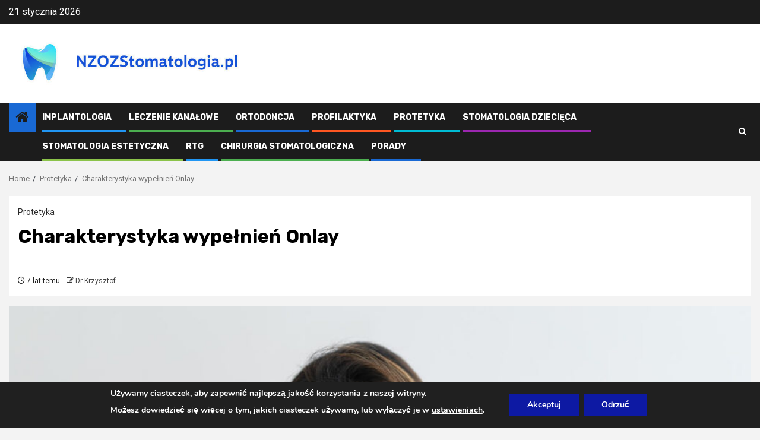

--- FILE ---
content_type: text/html; charset=UTF-8
request_url: https://nzozstomatologia.pl/charakterystyka-wypelnien-onlay/
body_size: 15545
content:
    <!doctype html>
<html lang="pl-PL">
    <head>
        <meta charset="UTF-8">
        <meta name="viewport" content="width=device-width, initial-scale=1">
        <link rel="profile" href="http://gmpg.org/xfn/11">

        <meta name='robots' content='index, follow, max-image-preview:large, max-snippet:-1, max-video-preview:-1' />

	<!-- This site is optimized with the Yoast SEO plugin v22.1 - https://yoast.com/wordpress/plugins/seo/ -->
	<title>Charakterystyka wypełnień Onlay - NZOZStomatologia</title>
	<link rel="canonical" href="https://nzozstomatologia.pl/charakterystyka-wypelnien-onlay/" />
	<meta property="og:locale" content="pl_PL" />
	<meta property="og:type" content="article" />
	<meta property="og:title" content="Charakterystyka wypełnień Onlay - NZOZStomatologia" />
	<meta property="og:description" content="Wypełnianie luk w uzębieniu jest niezwykle ważne, aby uchronić się od przykrych konsekwencji posiadania ubytków...." />
	<meta property="og:url" content="https://nzozstomatologia.pl/charakterystyka-wypelnien-onlay/" />
	<meta property="og:site_name" content="NZOZStomatologia" />
	<meta property="article:published_time" content="2019-05-16T09:59:22+00:00" />
	<meta property="article:modified_time" content="2024-09-20T06:05:01+00:00" />
	<meta property="og:image" content="https://nzozstomatologia.pl/wp-content/uploads/2019/05/smiling-young-pretty-woman-looking-camera-touching-lip.jpg" />
	<meta property="og:image:width" content="1200" />
	<meta property="og:image:height" content="800" />
	<meta property="og:image:type" content="image/jpeg" />
	<meta name="author" content="Dr Krzysztof" />
	<meta name="twitter:card" content="summary_large_image" />
	<meta name="twitter:label1" content="Napisane przez" />
	<meta name="twitter:data1" content="Dr Krzysztof" />
	<meta name="twitter:label2" content="Szacowany czas czytania" />
	<meta name="twitter:data2" content="3 minuty" />
	<script type="application/ld+json" class="yoast-schema-graph">{"@context":"https://schema.org","@graph":[{"@type":"Article","@id":"https://nzozstomatologia.pl/charakterystyka-wypelnien-onlay/#article","isPartOf":{"@id":"https://nzozstomatologia.pl/charakterystyka-wypelnien-onlay/"},"author":{"name":"Dr Krzysztof","@id":"https://nzozstomatologia.pl/#/schema/person/3e3bca9a60c6658b6f211b28bf55b793"},"headline":"Charakterystyka wypełnień Onlay","datePublished":"2019-05-16T09:59:22+00:00","dateModified":"2024-09-20T06:05:01+00:00","mainEntityOfPage":{"@id":"https://nzozstomatologia.pl/charakterystyka-wypelnien-onlay/"},"wordCount":468,"publisher":{"@id":"https://nzozstomatologia.pl/#organization"},"image":{"@id":"https://nzozstomatologia.pl/charakterystyka-wypelnien-onlay/#primaryimage"},"thumbnailUrl":"https://nzozstomatologia.pl/wp-content/uploads/2019/05/smiling-young-pretty-woman-looking-camera-touching-lip.jpg","articleSection":["Protetyka"],"inLanguage":"pl-PL"},{"@type":"WebPage","@id":"https://nzozstomatologia.pl/charakterystyka-wypelnien-onlay/","url":"https://nzozstomatologia.pl/charakterystyka-wypelnien-onlay/","name":"Charakterystyka wypełnień Onlay - NZOZStomatologia","isPartOf":{"@id":"https://nzozstomatologia.pl/#website"},"primaryImageOfPage":{"@id":"https://nzozstomatologia.pl/charakterystyka-wypelnien-onlay/#primaryimage"},"image":{"@id":"https://nzozstomatologia.pl/charakterystyka-wypelnien-onlay/#primaryimage"},"thumbnailUrl":"https://nzozstomatologia.pl/wp-content/uploads/2019/05/smiling-young-pretty-woman-looking-camera-touching-lip.jpg","datePublished":"2019-05-16T09:59:22+00:00","dateModified":"2024-09-20T06:05:01+00:00","breadcrumb":{"@id":"https://nzozstomatologia.pl/charakterystyka-wypelnien-onlay/#breadcrumb"},"inLanguage":"pl-PL","potentialAction":[{"@type":"ReadAction","target":["https://nzozstomatologia.pl/charakterystyka-wypelnien-onlay/"]}]},{"@type":"ImageObject","inLanguage":"pl-PL","@id":"https://nzozstomatologia.pl/charakterystyka-wypelnien-onlay/#primaryimage","url":"https://nzozstomatologia.pl/wp-content/uploads/2019/05/smiling-young-pretty-woman-looking-camera-touching-lip.jpg","contentUrl":"https://nzozstomatologia.pl/wp-content/uploads/2019/05/smiling-young-pretty-woman-looking-camera-touching-lip.jpg","width":1200,"height":800},{"@type":"BreadcrumbList","@id":"https://nzozstomatologia.pl/charakterystyka-wypelnien-onlay/#breadcrumb","itemListElement":[{"@type":"ListItem","position":1,"name":"Strona główna","item":"https://nzozstomatologia.pl/"},{"@type":"ListItem","position":2,"name":"Charakterystyka wypełnień Onlay"}]},{"@type":"WebSite","@id":"https://nzozstomatologia.pl/#website","url":"https://nzozstomatologia.pl/","name":"NZOZStomatologia","description":"","publisher":{"@id":"https://nzozstomatologia.pl/#organization"},"potentialAction":[{"@type":"SearchAction","target":{"@type":"EntryPoint","urlTemplate":"https://nzozstomatologia.pl/?s={search_term_string}"},"query-input":"required name=search_term_string"}],"inLanguage":"pl-PL"},{"@type":"Organization","@id":"https://nzozstomatologia.pl/#organization","name":"NZOZStomatologia","url":"https://nzozstomatologia.pl/","logo":{"@type":"ImageObject","inLanguage":"pl-PL","@id":"https://nzozstomatologia.pl/#/schema/logo/image/","url":"https://nzozstomatologia.pl/wp-content/uploads/2024/07/cropped-cropped-nzozstomatologia.pl03-1.jpg","contentUrl":"https://nzozstomatologia.pl/wp-content/uploads/2024/07/cropped-cropped-nzozstomatologia.pl03-1.jpg","width":623,"height":128,"caption":"NZOZStomatologia"},"image":{"@id":"https://nzozstomatologia.pl/#/schema/logo/image/"}},{"@type":"Person","@id":"https://nzozstomatologia.pl/#/schema/person/3e3bca9a60c6658b6f211b28bf55b793","name":"Dr Krzysztof","image":{"@type":"ImageObject","inLanguage":"pl-PL","@id":"https://nzozstomatologia.pl/#/schema/person/image/","url":"https://secure.gravatar.com/avatar/ab2393ac2f84d0914fbd856673735dfc?s=96&d=mm&r=g","contentUrl":"https://secure.gravatar.com/avatar/ab2393ac2f84d0914fbd856673735dfc?s=96&d=mm&r=g","caption":"Dr Krzysztof"},"url":"https://nzozstomatologia.pl/author/dr-iwo/"}]}</script>
	<!-- / Yoast SEO plugin. -->


<link rel='dns-prefetch' href='//fonts.googleapis.com' />
<link rel="alternate" type="application/rss+xml" title="NZOZStomatologia &raquo; Kanał z wpisami" href="https://nzozstomatologia.pl/feed/" />
<script type="text/javascript">
/* <![CDATA[ */
window._wpemojiSettings = {"baseUrl":"https:\/\/s.w.org\/images\/core\/emoji\/14.0.0\/72x72\/","ext":".png","svgUrl":"https:\/\/s.w.org\/images\/core\/emoji\/14.0.0\/svg\/","svgExt":".svg","source":{"concatemoji":"https:\/\/nzozstomatologia.pl\/wp-includes\/js\/wp-emoji-release.min.js?ver=6.4.7"}};
/*! This file is auto-generated */
!function(i,n){var o,s,e;function c(e){try{var t={supportTests:e,timestamp:(new Date).valueOf()};sessionStorage.setItem(o,JSON.stringify(t))}catch(e){}}function p(e,t,n){e.clearRect(0,0,e.canvas.width,e.canvas.height),e.fillText(t,0,0);var t=new Uint32Array(e.getImageData(0,0,e.canvas.width,e.canvas.height).data),r=(e.clearRect(0,0,e.canvas.width,e.canvas.height),e.fillText(n,0,0),new Uint32Array(e.getImageData(0,0,e.canvas.width,e.canvas.height).data));return t.every(function(e,t){return e===r[t]})}function u(e,t,n){switch(t){case"flag":return n(e,"\ud83c\udff3\ufe0f\u200d\u26a7\ufe0f","\ud83c\udff3\ufe0f\u200b\u26a7\ufe0f")?!1:!n(e,"\ud83c\uddfa\ud83c\uddf3","\ud83c\uddfa\u200b\ud83c\uddf3")&&!n(e,"\ud83c\udff4\udb40\udc67\udb40\udc62\udb40\udc65\udb40\udc6e\udb40\udc67\udb40\udc7f","\ud83c\udff4\u200b\udb40\udc67\u200b\udb40\udc62\u200b\udb40\udc65\u200b\udb40\udc6e\u200b\udb40\udc67\u200b\udb40\udc7f");case"emoji":return!n(e,"\ud83e\udef1\ud83c\udffb\u200d\ud83e\udef2\ud83c\udfff","\ud83e\udef1\ud83c\udffb\u200b\ud83e\udef2\ud83c\udfff")}return!1}function f(e,t,n){var r="undefined"!=typeof WorkerGlobalScope&&self instanceof WorkerGlobalScope?new OffscreenCanvas(300,150):i.createElement("canvas"),a=r.getContext("2d",{willReadFrequently:!0}),o=(a.textBaseline="top",a.font="600 32px Arial",{});return e.forEach(function(e){o[e]=t(a,e,n)}),o}function t(e){var t=i.createElement("script");t.src=e,t.defer=!0,i.head.appendChild(t)}"undefined"!=typeof Promise&&(o="wpEmojiSettingsSupports",s=["flag","emoji"],n.supports={everything:!0,everythingExceptFlag:!0},e=new Promise(function(e){i.addEventListener("DOMContentLoaded",e,{once:!0})}),new Promise(function(t){var n=function(){try{var e=JSON.parse(sessionStorage.getItem(o));if("object"==typeof e&&"number"==typeof e.timestamp&&(new Date).valueOf()<e.timestamp+604800&&"object"==typeof e.supportTests)return e.supportTests}catch(e){}return null}();if(!n){if("undefined"!=typeof Worker&&"undefined"!=typeof OffscreenCanvas&&"undefined"!=typeof URL&&URL.createObjectURL&&"undefined"!=typeof Blob)try{var e="postMessage("+f.toString()+"("+[JSON.stringify(s),u.toString(),p.toString()].join(",")+"));",r=new Blob([e],{type:"text/javascript"}),a=new Worker(URL.createObjectURL(r),{name:"wpTestEmojiSupports"});return void(a.onmessage=function(e){c(n=e.data),a.terminate(),t(n)})}catch(e){}c(n=f(s,u,p))}t(n)}).then(function(e){for(var t in e)n.supports[t]=e[t],n.supports.everything=n.supports.everything&&n.supports[t],"flag"!==t&&(n.supports.everythingExceptFlag=n.supports.everythingExceptFlag&&n.supports[t]);n.supports.everythingExceptFlag=n.supports.everythingExceptFlag&&!n.supports.flag,n.DOMReady=!1,n.readyCallback=function(){n.DOMReady=!0}}).then(function(){return e}).then(function(){var e;n.supports.everything||(n.readyCallback(),(e=n.source||{}).concatemoji?t(e.concatemoji):e.wpemoji&&e.twemoji&&(t(e.twemoji),t(e.wpemoji)))}))}((window,document),window._wpemojiSettings);
/* ]]> */
</script>
<style id='wp-emoji-styles-inline-css' type='text/css'>

	img.wp-smiley, img.emoji {
		display: inline !important;
		border: none !important;
		box-shadow: none !important;
		height: 1em !important;
		width: 1em !important;
		margin: 0 0.07em !important;
		vertical-align: -0.1em !important;
		background: none !important;
		padding: 0 !important;
	}
</style>
<link rel='stylesheet' id='wp-block-library-css' href='https://nzozstomatologia.pl/wp-includes/css/dist/block-library/style.min.css?ver=6.4.7' type='text/css' media='all' />
<style id='wp-block-library-theme-inline-css' type='text/css'>
.wp-block-audio figcaption{color:#555;font-size:13px;text-align:center}.is-dark-theme .wp-block-audio figcaption{color:hsla(0,0%,100%,.65)}.wp-block-audio{margin:0 0 1em}.wp-block-code{border:1px solid #ccc;border-radius:4px;font-family:Menlo,Consolas,monaco,monospace;padding:.8em 1em}.wp-block-embed figcaption{color:#555;font-size:13px;text-align:center}.is-dark-theme .wp-block-embed figcaption{color:hsla(0,0%,100%,.65)}.wp-block-embed{margin:0 0 1em}.blocks-gallery-caption{color:#555;font-size:13px;text-align:center}.is-dark-theme .blocks-gallery-caption{color:hsla(0,0%,100%,.65)}.wp-block-image figcaption{color:#555;font-size:13px;text-align:center}.is-dark-theme .wp-block-image figcaption{color:hsla(0,0%,100%,.65)}.wp-block-image{margin:0 0 1em}.wp-block-pullquote{border-bottom:4px solid;border-top:4px solid;color:currentColor;margin-bottom:1.75em}.wp-block-pullquote cite,.wp-block-pullquote footer,.wp-block-pullquote__citation{color:currentColor;font-size:.8125em;font-style:normal;text-transform:uppercase}.wp-block-quote{border-left:.25em solid;margin:0 0 1.75em;padding-left:1em}.wp-block-quote cite,.wp-block-quote footer{color:currentColor;font-size:.8125em;font-style:normal;position:relative}.wp-block-quote.has-text-align-right{border-left:none;border-right:.25em solid;padding-left:0;padding-right:1em}.wp-block-quote.has-text-align-center{border:none;padding-left:0}.wp-block-quote.is-large,.wp-block-quote.is-style-large,.wp-block-quote.is-style-plain{border:none}.wp-block-search .wp-block-search__label{font-weight:700}.wp-block-search__button{border:1px solid #ccc;padding:.375em .625em}:where(.wp-block-group.has-background){padding:1.25em 2.375em}.wp-block-separator.has-css-opacity{opacity:.4}.wp-block-separator{border:none;border-bottom:2px solid;margin-left:auto;margin-right:auto}.wp-block-separator.has-alpha-channel-opacity{opacity:1}.wp-block-separator:not(.is-style-wide):not(.is-style-dots){width:100px}.wp-block-separator.has-background:not(.is-style-dots){border-bottom:none;height:1px}.wp-block-separator.has-background:not(.is-style-wide):not(.is-style-dots){height:2px}.wp-block-table{margin:0 0 1em}.wp-block-table td,.wp-block-table th{word-break:normal}.wp-block-table figcaption{color:#555;font-size:13px;text-align:center}.is-dark-theme .wp-block-table figcaption{color:hsla(0,0%,100%,.65)}.wp-block-video figcaption{color:#555;font-size:13px;text-align:center}.is-dark-theme .wp-block-video figcaption{color:hsla(0,0%,100%,.65)}.wp-block-video{margin:0 0 1em}.wp-block-template-part.has-background{margin-bottom:0;margin-top:0;padding:1.25em 2.375em}
</style>
<style id='global-styles-inline-css' type='text/css'>
body{--wp--preset--color--black: #000000;--wp--preset--color--cyan-bluish-gray: #abb8c3;--wp--preset--color--white: #ffffff;--wp--preset--color--pale-pink: #f78da7;--wp--preset--color--vivid-red: #cf2e2e;--wp--preset--color--luminous-vivid-orange: #ff6900;--wp--preset--color--luminous-vivid-amber: #fcb900;--wp--preset--color--light-green-cyan: #7bdcb5;--wp--preset--color--vivid-green-cyan: #00d084;--wp--preset--color--pale-cyan-blue: #8ed1fc;--wp--preset--color--vivid-cyan-blue: #0693e3;--wp--preset--color--vivid-purple: #9b51e0;--wp--preset--gradient--vivid-cyan-blue-to-vivid-purple: linear-gradient(135deg,rgba(6,147,227,1) 0%,rgb(155,81,224) 100%);--wp--preset--gradient--light-green-cyan-to-vivid-green-cyan: linear-gradient(135deg,rgb(122,220,180) 0%,rgb(0,208,130) 100%);--wp--preset--gradient--luminous-vivid-amber-to-luminous-vivid-orange: linear-gradient(135deg,rgba(252,185,0,1) 0%,rgba(255,105,0,1) 100%);--wp--preset--gradient--luminous-vivid-orange-to-vivid-red: linear-gradient(135deg,rgba(255,105,0,1) 0%,rgb(207,46,46) 100%);--wp--preset--gradient--very-light-gray-to-cyan-bluish-gray: linear-gradient(135deg,rgb(238,238,238) 0%,rgb(169,184,195) 100%);--wp--preset--gradient--cool-to-warm-spectrum: linear-gradient(135deg,rgb(74,234,220) 0%,rgb(151,120,209) 20%,rgb(207,42,186) 40%,rgb(238,44,130) 60%,rgb(251,105,98) 80%,rgb(254,248,76) 100%);--wp--preset--gradient--blush-light-purple: linear-gradient(135deg,rgb(255,206,236) 0%,rgb(152,150,240) 100%);--wp--preset--gradient--blush-bordeaux: linear-gradient(135deg,rgb(254,205,165) 0%,rgb(254,45,45) 50%,rgb(107,0,62) 100%);--wp--preset--gradient--luminous-dusk: linear-gradient(135deg,rgb(255,203,112) 0%,rgb(199,81,192) 50%,rgb(65,88,208) 100%);--wp--preset--gradient--pale-ocean: linear-gradient(135deg,rgb(255,245,203) 0%,rgb(182,227,212) 50%,rgb(51,167,181) 100%);--wp--preset--gradient--electric-grass: linear-gradient(135deg,rgb(202,248,128) 0%,rgb(113,206,126) 100%);--wp--preset--gradient--midnight: linear-gradient(135deg,rgb(2,3,129) 0%,rgb(40,116,252) 100%);--wp--preset--font-size--small: 13px;--wp--preset--font-size--medium: 20px;--wp--preset--font-size--large: 36px;--wp--preset--font-size--x-large: 42px;--wp--preset--spacing--20: 0.44rem;--wp--preset--spacing--30: 0.67rem;--wp--preset--spacing--40: 1rem;--wp--preset--spacing--50: 1.5rem;--wp--preset--spacing--60: 2.25rem;--wp--preset--spacing--70: 3.38rem;--wp--preset--spacing--80: 5.06rem;--wp--preset--shadow--natural: 6px 6px 9px rgba(0, 0, 0, 0.2);--wp--preset--shadow--deep: 12px 12px 50px rgba(0, 0, 0, 0.4);--wp--preset--shadow--sharp: 6px 6px 0px rgba(0, 0, 0, 0.2);--wp--preset--shadow--outlined: 6px 6px 0px -3px rgba(255, 255, 255, 1), 6px 6px rgba(0, 0, 0, 1);--wp--preset--shadow--crisp: 6px 6px 0px rgba(0, 0, 0, 1);}body { margin: 0;--wp--style--global--content-size: 740px;--wp--style--global--wide-size: 1300px; }.wp-site-blocks > .alignleft { float: left; margin-right: 2em; }.wp-site-blocks > .alignright { float: right; margin-left: 2em; }.wp-site-blocks > .aligncenter { justify-content: center; margin-left: auto; margin-right: auto; }:where(.wp-site-blocks) > * { margin-block-start: 24px; margin-block-end: 0; }:where(.wp-site-blocks) > :first-child:first-child { margin-block-start: 0; }:where(.wp-site-blocks) > :last-child:last-child { margin-block-end: 0; }body { --wp--style--block-gap: 24px; }:where(body .is-layout-flow)  > :first-child:first-child{margin-block-start: 0;}:where(body .is-layout-flow)  > :last-child:last-child{margin-block-end: 0;}:where(body .is-layout-flow)  > *{margin-block-start: 24px;margin-block-end: 0;}:where(body .is-layout-constrained)  > :first-child:first-child{margin-block-start: 0;}:where(body .is-layout-constrained)  > :last-child:last-child{margin-block-end: 0;}:where(body .is-layout-constrained)  > *{margin-block-start: 24px;margin-block-end: 0;}:where(body .is-layout-flex) {gap: 24px;}:where(body .is-layout-grid) {gap: 24px;}body .is-layout-flow > .alignleft{float: left;margin-inline-start: 0;margin-inline-end: 2em;}body .is-layout-flow > .alignright{float: right;margin-inline-start: 2em;margin-inline-end: 0;}body .is-layout-flow > .aligncenter{margin-left: auto !important;margin-right: auto !important;}body .is-layout-constrained > .alignleft{float: left;margin-inline-start: 0;margin-inline-end: 2em;}body .is-layout-constrained > .alignright{float: right;margin-inline-start: 2em;margin-inline-end: 0;}body .is-layout-constrained > .aligncenter{margin-left: auto !important;margin-right: auto !important;}body .is-layout-constrained > :where(:not(.alignleft):not(.alignright):not(.alignfull)){max-width: var(--wp--style--global--content-size);margin-left: auto !important;margin-right: auto !important;}body .is-layout-constrained > .alignwide{max-width: var(--wp--style--global--wide-size);}body .is-layout-flex{display: flex;}body .is-layout-flex{flex-wrap: wrap;align-items: center;}body .is-layout-flex > *{margin: 0;}body .is-layout-grid{display: grid;}body .is-layout-grid > *{margin: 0;}body{padding-top: 0px;padding-right: 0px;padding-bottom: 0px;padding-left: 0px;}a:where(:not(.wp-element-button)){text-decoration: none;}.wp-element-button, .wp-block-button__link{background-color: #32373c;border-width: 0;color: #fff;font-family: inherit;font-size: inherit;line-height: inherit;padding: calc(0.667em + 2px) calc(1.333em + 2px);text-decoration: none;}.has-black-color{color: var(--wp--preset--color--black) !important;}.has-cyan-bluish-gray-color{color: var(--wp--preset--color--cyan-bluish-gray) !important;}.has-white-color{color: var(--wp--preset--color--white) !important;}.has-pale-pink-color{color: var(--wp--preset--color--pale-pink) !important;}.has-vivid-red-color{color: var(--wp--preset--color--vivid-red) !important;}.has-luminous-vivid-orange-color{color: var(--wp--preset--color--luminous-vivid-orange) !important;}.has-luminous-vivid-amber-color{color: var(--wp--preset--color--luminous-vivid-amber) !important;}.has-light-green-cyan-color{color: var(--wp--preset--color--light-green-cyan) !important;}.has-vivid-green-cyan-color{color: var(--wp--preset--color--vivid-green-cyan) !important;}.has-pale-cyan-blue-color{color: var(--wp--preset--color--pale-cyan-blue) !important;}.has-vivid-cyan-blue-color{color: var(--wp--preset--color--vivid-cyan-blue) !important;}.has-vivid-purple-color{color: var(--wp--preset--color--vivid-purple) !important;}.has-black-background-color{background-color: var(--wp--preset--color--black) !important;}.has-cyan-bluish-gray-background-color{background-color: var(--wp--preset--color--cyan-bluish-gray) !important;}.has-white-background-color{background-color: var(--wp--preset--color--white) !important;}.has-pale-pink-background-color{background-color: var(--wp--preset--color--pale-pink) !important;}.has-vivid-red-background-color{background-color: var(--wp--preset--color--vivid-red) !important;}.has-luminous-vivid-orange-background-color{background-color: var(--wp--preset--color--luminous-vivid-orange) !important;}.has-luminous-vivid-amber-background-color{background-color: var(--wp--preset--color--luminous-vivid-amber) !important;}.has-light-green-cyan-background-color{background-color: var(--wp--preset--color--light-green-cyan) !important;}.has-vivid-green-cyan-background-color{background-color: var(--wp--preset--color--vivid-green-cyan) !important;}.has-pale-cyan-blue-background-color{background-color: var(--wp--preset--color--pale-cyan-blue) !important;}.has-vivid-cyan-blue-background-color{background-color: var(--wp--preset--color--vivid-cyan-blue) !important;}.has-vivid-purple-background-color{background-color: var(--wp--preset--color--vivid-purple) !important;}.has-black-border-color{border-color: var(--wp--preset--color--black) !important;}.has-cyan-bluish-gray-border-color{border-color: var(--wp--preset--color--cyan-bluish-gray) !important;}.has-white-border-color{border-color: var(--wp--preset--color--white) !important;}.has-pale-pink-border-color{border-color: var(--wp--preset--color--pale-pink) !important;}.has-vivid-red-border-color{border-color: var(--wp--preset--color--vivid-red) !important;}.has-luminous-vivid-orange-border-color{border-color: var(--wp--preset--color--luminous-vivid-orange) !important;}.has-luminous-vivid-amber-border-color{border-color: var(--wp--preset--color--luminous-vivid-amber) !important;}.has-light-green-cyan-border-color{border-color: var(--wp--preset--color--light-green-cyan) !important;}.has-vivid-green-cyan-border-color{border-color: var(--wp--preset--color--vivid-green-cyan) !important;}.has-pale-cyan-blue-border-color{border-color: var(--wp--preset--color--pale-cyan-blue) !important;}.has-vivid-cyan-blue-border-color{border-color: var(--wp--preset--color--vivid-cyan-blue) !important;}.has-vivid-purple-border-color{border-color: var(--wp--preset--color--vivid-purple) !important;}.has-vivid-cyan-blue-to-vivid-purple-gradient-background{background: var(--wp--preset--gradient--vivid-cyan-blue-to-vivid-purple) !important;}.has-light-green-cyan-to-vivid-green-cyan-gradient-background{background: var(--wp--preset--gradient--light-green-cyan-to-vivid-green-cyan) !important;}.has-luminous-vivid-amber-to-luminous-vivid-orange-gradient-background{background: var(--wp--preset--gradient--luminous-vivid-amber-to-luminous-vivid-orange) !important;}.has-luminous-vivid-orange-to-vivid-red-gradient-background{background: var(--wp--preset--gradient--luminous-vivid-orange-to-vivid-red) !important;}.has-very-light-gray-to-cyan-bluish-gray-gradient-background{background: var(--wp--preset--gradient--very-light-gray-to-cyan-bluish-gray) !important;}.has-cool-to-warm-spectrum-gradient-background{background: var(--wp--preset--gradient--cool-to-warm-spectrum) !important;}.has-blush-light-purple-gradient-background{background: var(--wp--preset--gradient--blush-light-purple) !important;}.has-blush-bordeaux-gradient-background{background: var(--wp--preset--gradient--blush-bordeaux) !important;}.has-luminous-dusk-gradient-background{background: var(--wp--preset--gradient--luminous-dusk) !important;}.has-pale-ocean-gradient-background{background: var(--wp--preset--gradient--pale-ocean) !important;}.has-electric-grass-gradient-background{background: var(--wp--preset--gradient--electric-grass) !important;}.has-midnight-gradient-background{background: var(--wp--preset--gradient--midnight) !important;}.has-small-font-size{font-size: var(--wp--preset--font-size--small) !important;}.has-medium-font-size{font-size: var(--wp--preset--font-size--medium) !important;}.has-large-font-size{font-size: var(--wp--preset--font-size--large) !important;}.has-x-large-font-size{font-size: var(--wp--preset--font-size--x-large) !important;}
.wp-block-navigation a:where(:not(.wp-element-button)){color: inherit;}
.wp-block-pullquote{font-size: 1.5em;line-height: 1.6;}
</style>
<link rel='stylesheet' id='aft-icons-css' href='https://nzozstomatologia.pl/wp-content/themes/newsphere/assets/icons/style.css?ver=6.4.7' type='text/css' media='all' />
<link rel='stylesheet' id='bootstrap-css' href='https://nzozstomatologia.pl/wp-content/themes/newsphere/assets/bootstrap/css/bootstrap.min.css?ver=6.4.7' type='text/css' media='all' />
<link rel='stylesheet' id='swiper-slider-css' href='https://nzozstomatologia.pl/wp-content/themes/newsphere/assets/swiper/css/swiper.min.css?ver=6.4.7' type='text/css' media='all' />
<link rel='stylesheet' id='sidr-css' href='https://nzozstomatologia.pl/wp-content/themes/newsphere/assets/sidr/css/sidr.bare.css?ver=6.4.7' type='text/css' media='all' />
<link rel='stylesheet' id='magnific-popup-css' href='https://nzozstomatologia.pl/wp-content/themes/newsphere/assets/magnific-popup/magnific-popup.css?ver=6.4.7' type='text/css' media='all' />
<link rel='stylesheet' id='newsphere-google-fonts-css' href='https://fonts.googleapis.com/css?family=Roboto:400,500,700|Rubik:400,500,700&#038;subset=latin,latin-ext' type='text/css' media='all' />
<link rel='stylesheet' id='newsphere-style-css' href='https://nzozstomatologia.pl/wp-content/themes/newsphere/style.css?ver=3.5.0' type='text/css' media='all' />
<link rel='stylesheet' id='moove_gdpr_frontend-css' href='https://nzozstomatologia.pl/wp-content/plugins/gdpr-cookie-compliance/dist/styles/gdpr-main.css?ver=4.15.5' type='text/css' media='all' />
<style id='moove_gdpr_frontend-inline-css' type='text/css'>
#moove_gdpr_cookie_modal,#moove_gdpr_cookie_info_bar,.gdpr_cookie_settings_shortcode_content{font-family:Nunito,sans-serif}#moove_gdpr_save_popup_settings_button{background-color:#373737;color:#fff}#moove_gdpr_save_popup_settings_button:hover{background-color:#000}#moove_gdpr_cookie_info_bar .moove-gdpr-info-bar-container .moove-gdpr-info-bar-content a.mgbutton,#moove_gdpr_cookie_info_bar .moove-gdpr-info-bar-container .moove-gdpr-info-bar-content button.mgbutton{background-color:#0d19a3}#moove_gdpr_cookie_modal .moove-gdpr-modal-content .moove-gdpr-modal-footer-content .moove-gdpr-button-holder a.mgbutton,#moove_gdpr_cookie_modal .moove-gdpr-modal-content .moove-gdpr-modal-footer-content .moove-gdpr-button-holder button.mgbutton,.gdpr_cookie_settings_shortcode_content .gdpr-shr-button.button-green{background-color:#0d19a3;border-color:#0d19a3}#moove_gdpr_cookie_modal .moove-gdpr-modal-content .moove-gdpr-modal-footer-content .moove-gdpr-button-holder a.mgbutton:hover,#moove_gdpr_cookie_modal .moove-gdpr-modal-content .moove-gdpr-modal-footer-content .moove-gdpr-button-holder button.mgbutton:hover,.gdpr_cookie_settings_shortcode_content .gdpr-shr-button.button-green:hover{background-color:#fff;color:#0d19a3}#moove_gdpr_cookie_modal .moove-gdpr-modal-content .moove-gdpr-modal-close i,#moove_gdpr_cookie_modal .moove-gdpr-modal-content .moove-gdpr-modal-close span.gdpr-icon{background-color:#0d19a3;border:1px solid #0d19a3}#moove_gdpr_cookie_info_bar span.change-settings-button.focus-g,#moove_gdpr_cookie_info_bar span.change-settings-button:focus,#moove_gdpr_cookie_info_bar button.change-settings-button.focus-g,#moove_gdpr_cookie_info_bar button.change-settings-button:focus{-webkit-box-shadow:0 0 1px 3px #0d19a3;-moz-box-shadow:0 0 1px 3px #0d19a3;box-shadow:0 0 1px 3px #0d19a3}#moove_gdpr_cookie_modal .moove-gdpr-modal-content .moove-gdpr-modal-close i:hover,#moove_gdpr_cookie_modal .moove-gdpr-modal-content .moove-gdpr-modal-close span.gdpr-icon:hover,#moove_gdpr_cookie_info_bar span[data-href]>u.change-settings-button{color:#0d19a3}#moove_gdpr_cookie_modal .moove-gdpr-modal-content .moove-gdpr-modal-left-content #moove-gdpr-menu li.menu-item-selected a span.gdpr-icon,#moove_gdpr_cookie_modal .moove-gdpr-modal-content .moove-gdpr-modal-left-content #moove-gdpr-menu li.menu-item-selected button span.gdpr-icon{color:inherit}#moove_gdpr_cookie_modal .moove-gdpr-modal-content .moove-gdpr-modal-left-content #moove-gdpr-menu li a span.gdpr-icon,#moove_gdpr_cookie_modal .moove-gdpr-modal-content .moove-gdpr-modal-left-content #moove-gdpr-menu li button span.gdpr-icon{color:inherit}#moove_gdpr_cookie_modal .gdpr-acc-link{line-height:0;font-size:0;color:transparent;position:absolute}#moove_gdpr_cookie_modal .moove-gdpr-modal-content .moove-gdpr-modal-close:hover i,#moove_gdpr_cookie_modal .moove-gdpr-modal-content .moove-gdpr-modal-left-content #moove-gdpr-menu li a,#moove_gdpr_cookie_modal .moove-gdpr-modal-content .moove-gdpr-modal-left-content #moove-gdpr-menu li button,#moove_gdpr_cookie_modal .moove-gdpr-modal-content .moove-gdpr-modal-left-content #moove-gdpr-menu li button i,#moove_gdpr_cookie_modal .moove-gdpr-modal-content .moove-gdpr-modal-left-content #moove-gdpr-menu li a i,#moove_gdpr_cookie_modal .moove-gdpr-modal-content .moove-gdpr-tab-main .moove-gdpr-tab-main-content a:hover,#moove_gdpr_cookie_info_bar.moove-gdpr-dark-scheme .moove-gdpr-info-bar-container .moove-gdpr-info-bar-content a.mgbutton:hover,#moove_gdpr_cookie_info_bar.moove-gdpr-dark-scheme .moove-gdpr-info-bar-container .moove-gdpr-info-bar-content button.mgbutton:hover,#moove_gdpr_cookie_info_bar.moove-gdpr-dark-scheme .moove-gdpr-info-bar-container .moove-gdpr-info-bar-content a:hover,#moove_gdpr_cookie_info_bar.moove-gdpr-dark-scheme .moove-gdpr-info-bar-container .moove-gdpr-info-bar-content button:hover,#moove_gdpr_cookie_info_bar.moove-gdpr-dark-scheme .moove-gdpr-info-bar-container .moove-gdpr-info-bar-content span.change-settings-button:hover,#moove_gdpr_cookie_info_bar.moove-gdpr-dark-scheme .moove-gdpr-info-bar-container .moove-gdpr-info-bar-content button.change-settings-button:hover,#moove_gdpr_cookie_info_bar.moove-gdpr-dark-scheme .moove-gdpr-info-bar-container .moove-gdpr-info-bar-content u.change-settings-button:hover,#moove_gdpr_cookie_info_bar span[data-href]>u.change-settings-button,#moove_gdpr_cookie_info_bar.moove-gdpr-dark-scheme .moove-gdpr-info-bar-container .moove-gdpr-info-bar-content a.mgbutton.focus-g,#moove_gdpr_cookie_info_bar.moove-gdpr-dark-scheme .moove-gdpr-info-bar-container .moove-gdpr-info-bar-content button.mgbutton.focus-g,#moove_gdpr_cookie_info_bar.moove-gdpr-dark-scheme .moove-gdpr-info-bar-container .moove-gdpr-info-bar-content a.focus-g,#moove_gdpr_cookie_info_bar.moove-gdpr-dark-scheme .moove-gdpr-info-bar-container .moove-gdpr-info-bar-content button.focus-g,#moove_gdpr_cookie_info_bar.moove-gdpr-dark-scheme .moove-gdpr-info-bar-container .moove-gdpr-info-bar-content a.mgbutton:focus,#moove_gdpr_cookie_info_bar.moove-gdpr-dark-scheme .moove-gdpr-info-bar-container .moove-gdpr-info-bar-content button.mgbutton:focus,#moove_gdpr_cookie_info_bar.moove-gdpr-dark-scheme .moove-gdpr-info-bar-container .moove-gdpr-info-bar-content a:focus,#moove_gdpr_cookie_info_bar.moove-gdpr-dark-scheme .moove-gdpr-info-bar-container .moove-gdpr-info-bar-content button:focus,#moove_gdpr_cookie_info_bar.moove-gdpr-dark-scheme .moove-gdpr-info-bar-container .moove-gdpr-info-bar-content span.change-settings-button.focus-g,span.change-settings-button:focus,button.change-settings-button.focus-g,button.change-settings-button:focus,#moove_gdpr_cookie_info_bar.moove-gdpr-dark-scheme .moove-gdpr-info-bar-container .moove-gdpr-info-bar-content u.change-settings-button.focus-g,#moove_gdpr_cookie_info_bar.moove-gdpr-dark-scheme .moove-gdpr-info-bar-container .moove-gdpr-info-bar-content u.change-settings-button:focus{color:#0d19a3}#moove_gdpr_cookie_modal.gdpr_lightbox-hide{display:none}#moove_gdpr_cookie_info_bar .moove-gdpr-info-bar-container .moove-gdpr-info-bar-content a.mgbutton,#moove_gdpr_cookie_info_bar .moove-gdpr-info-bar-container .moove-gdpr-info-bar-content button.mgbutton,#moove_gdpr_cookie_modal .moove-gdpr-modal-content .moove-gdpr-modal-footer-content .moove-gdpr-button-holder a.mgbutton,#moove_gdpr_cookie_modal .moove-gdpr-modal-content .moove-gdpr-modal-footer-content .moove-gdpr-button-holder button.mgbutton,.gdpr-shr-button,#moove_gdpr_cookie_info_bar .moove-gdpr-infobar-close-btn{border-radius:0}
</style>
<script type="text/javascript" src="https://nzozstomatologia.pl/wp-includes/js/jquery/jquery.min.js?ver=3.7.1" id="jquery-core-js"></script>
<script type="text/javascript" src="https://nzozstomatologia.pl/wp-includes/js/jquery/jquery-migrate.min.js?ver=3.4.1" id="jquery-migrate-js"></script>
<link rel="https://api.w.org/" href="https://nzozstomatologia.pl/wp-json/" /><link rel="alternate" type="application/json" href="https://nzozstomatologia.pl/wp-json/wp/v2/posts/14" /><link rel="EditURI" type="application/rsd+xml" title="RSD" href="https://nzozstomatologia.pl/xmlrpc.php?rsd" />
<meta name="generator" content="WordPress 6.4.7" />
<link rel='shortlink' href='https://nzozstomatologia.pl/?p=14' />
<link rel="alternate" type="application/json+oembed" href="https://nzozstomatologia.pl/wp-json/oembed/1.0/embed?url=https%3A%2F%2Fnzozstomatologia.pl%2Fcharakterystyka-wypelnien-onlay%2F" />
<link rel="alternate" type="text/xml+oembed" href="https://nzozstomatologia.pl/wp-json/oembed/1.0/embed?url=https%3A%2F%2Fnzozstomatologia.pl%2Fcharakterystyka-wypelnien-onlay%2F&#038;format=xml" />
        <style type="text/css">
                        .site-title,
            .site-description {
                position: absolute;
                clip: rect(1px, 1px, 1px, 1px);
                display: none;
            }

            
            
            .elementor-default .elementor-section.elementor-section-full_width > .elementor-container,
            .elementor-default .elementor-section.elementor-section-boxed > .elementor-container,
            .elementor-page .elementor-section.elementor-section-full_width > .elementor-container,
            .elementor-page .elementor-section.elementor-section-boxed > .elementor-container{
                max-width: 1300px;
            }

            .container-wrapper .elementor {
                max-width: 100%;
            }

            .align-content-left .elementor-section-stretched,
            .align-content-right .elementor-section-stretched {
                max-width: 100%;
                left: 0 !important;
            }
        

        </style>
        <link rel="icon" href="https://nzozstomatologia.pl/wp-content/uploads/2024/07/cropped-cropped-nzozstomatologia.pl03-32x32.jpg" sizes="32x32" />
<link rel="icon" href="https://nzozstomatologia.pl/wp-content/uploads/2024/07/cropped-cropped-nzozstomatologia.pl03-192x192.jpg" sizes="192x192" />
<link rel="apple-touch-icon" href="https://nzozstomatologia.pl/wp-content/uploads/2024/07/cropped-cropped-nzozstomatologia.pl03-180x180.jpg" />
<meta name="msapplication-TileImage" content="https://nzozstomatologia.pl/wp-content/uploads/2024/07/cropped-cropped-nzozstomatologia.pl03-270x270.jpg" />
		<style type="text/css" id="wp-custom-css">
			.header-style1 .main-header {
	background-color: #fff;
}

footer .site-info .col-1.color-pad a:hover {
	color: #1969d4;
}

.aft-trending-latest-popular .nav-tabs > li > a {
	font-size: 15px;
}		</style>
		    </head>

<body class="post-template-default single single-post postid-14 single-format-standard wp-custom-logo wp-embed-responsive aft-default-mode aft-sticky-sidebar aft-hide-comment-count-in-list aft-hide-minutes-read-in-list aft-hide-date-author-in-list default-content-layout single-content-mode-default full-width-content">
    

<div id="page" class="site">
    <a class="skip-link screen-reader-text" href="#content">Skip to content</a>


        <header id="masthead" class="header-style1 header-layout-1">

                <div class="top-header">
        <div class="container-wrapper">
            <div class="top-bar-flex">
                <div class="top-bar-left col-2">

                    
                    <div class="date-bar-left">
                                                    <span class="topbar-date">
                                        21 stycznia 2026                                    </span>

                                            </div>
                </div>

                <div class="top-bar-right col-2">
  						<span class="aft-small-social-menu">
  							  						</span>
                </div>
            </div>
        </div>

    </div>
<div class="main-header " data-background="">
    <div class="container-wrapper">
        <div class="af-container-row af-flex-container">
            <div class="col-3 float-l pad">
                <div class="logo-brand">
                    <div class="site-branding">
                        <a href="https://nzozstomatologia.pl/" class="custom-logo-link" rel="home"><img width="623" height="128" src="https://nzozstomatologia.pl/wp-content/uploads/2024/07/cropped-cropped-nzozstomatologia.pl03-1.jpg" class="custom-logo" alt="NZOZStomatologia" decoding="async" fetchpriority="high" srcset="https://nzozstomatologia.pl/wp-content/uploads/2024/07/cropped-cropped-nzozstomatologia.pl03-1.jpg 623w, https://nzozstomatologia.pl/wp-content/uploads/2024/07/cropped-cropped-nzozstomatologia.pl03-1-300x62.jpg 300w" sizes="(max-width: 623px) 100vw, 623px" /></a>                            <p class="site-title font-family-1">
                                <a href="https://nzozstomatologia.pl/"
                                   rel="home">NZOZStomatologia</a>
                            </p>
                        
                                            </div>
                </div>
            </div>
            <div class="col-66 float-l pad">
                            </div>
        </div>
    </div>

</div>

            <div class="header-menu-part">
                <div id="main-navigation-bar" class="bottom-bar">
                    <div class="navigation-section-wrapper">
                        <div class="container-wrapper">
                            <div class="header-middle-part">
                                <div class="navigation-container">
                                    <nav class="main-navigation clearfix">
                                                                                <span class="aft-home-icon">
                                                                                    <a href="https://nzozstomatologia.pl">
                                            <i class="fa fa-home" aria-hidden="true"></i>
                                        </a>
                                    </span>
                                                                                <div class="aft-dynamic-navigation-elements">
                                            <button class="toggle-menu" aria-controls="primary-menu" aria-expanded="false">
                                            <span class="screen-reader-text">
                                                Primary Menu                                            </span>
                                                <i class="ham"></i>
                                            </button>


                                            <div class="menu main-menu menu-desktop show-menu-border"><ul id="primary-menu" class="menu"><li id="menu-item-334" class="menu-item menu-item-type-taxonomy menu-item-object-category menu-item-334"><a href="https://nzozstomatologia.pl/implantologia/">Implantologia</a></li>
<li id="menu-item-335" class="menu-item menu-item-type-taxonomy menu-item-object-category menu-item-335"><a href="https://nzozstomatologia.pl/leczenie-kanalowe/">Leczenie kanałowe</a></li>
<li id="menu-item-336" class="menu-item menu-item-type-taxonomy menu-item-object-category menu-item-336"><a href="https://nzozstomatologia.pl/ortodoncja/">Ortodoncja</a></li>
<li id="menu-item-337" class="menu-item menu-item-type-taxonomy menu-item-object-category menu-item-337"><a href="https://nzozstomatologia.pl/profilaktyka/">Profilaktyka</a></li>
<li id="menu-item-338" class="menu-item menu-item-type-taxonomy menu-item-object-category current-post-ancestor current-menu-parent current-post-parent menu-item-338"><a href="https://nzozstomatologia.pl/protetyka/">Protetyka</a></li>
<li id="menu-item-339" class="menu-item menu-item-type-taxonomy menu-item-object-category menu-item-339"><a href="https://nzozstomatologia.pl/stomatologia-dziecieca/">Stomatologia dziecięca</a></li>
<li id="menu-item-340" class="menu-item menu-item-type-taxonomy menu-item-object-category menu-item-340"><a href="https://nzozstomatologia.pl/stomatologia-estetyczna/">Stomatologia estetyczna</a></li>
<li id="menu-item-341" class="menu-item menu-item-type-taxonomy menu-item-object-category menu-item-341"><a href="https://nzozstomatologia.pl/rtg/">RTG</a></li>
<li id="menu-item-356" class="menu-item menu-item-type-taxonomy menu-item-object-category menu-item-356"><a href="https://nzozstomatologia.pl/chirurgia-stomatologiczna/">Chirurgia stomatologiczna</a></li>
<li id="menu-item-357" class="menu-item menu-item-type-taxonomy menu-item-object-category menu-item-357"><a href="https://nzozstomatologia.pl/porady/">Porady</a></li>
</ul></div>                                        </div>

                                    </nav>
                                </div>
                            </div>
                            <div class="header-right-part">

                                                                <div class="af-search-wrap">
                                    <div class="search-overlay">
                                        <a href="#" title="Search" class="search-icon">
                                            <i class="fa fa-search"></i>
                                        </a>
                                        <div class="af-search-form">
                                            <form role="search" method="get" class="search-form" action="https://nzozstomatologia.pl/">
				<label>
					<span class="screen-reader-text">Szukaj:</span>
					<input type="search" class="search-field" placeholder="Szukaj &hellip;" value="" name="s" />
				</label>
				<input type="submit" class="search-submit" value="Szukaj" />
			</form>                                        </div>
                                    </div>
                                </div>
                            </div>
                        </div>
                    </div>
                </div>
            </div>
        </header>

        <!-- end slider-section -->
        
            <div class="af-breadcrumbs-wrapper container-wrapper">
            <div class="af-breadcrumbs font-family-1 color-pad">
                <div role="navigation" aria-label="Breadcrumbs" class="breadcrumb-trail breadcrumbs" itemprop="breadcrumb"><ul class="trail-items" itemscope itemtype="http://schema.org/BreadcrumbList"><meta name="numberOfItems" content="3" /><meta name="itemListOrder" content="Ascending" /><li itemprop="itemListElement" itemscope itemtype="http://schema.org/ListItem" class="trail-item trail-begin"><a href="https://nzozstomatologia.pl/" rel="home" itemprop="item"><span itemprop="name">Home</span></a><meta itemprop="position" content="1" /></li><li itemprop="itemListElement" itemscope itemtype="http://schema.org/ListItem" class="trail-item"><a href="https://nzozstomatologia.pl/protetyka/" itemprop="item"><span itemprop="name">Protetyka</span></a><meta itemprop="position" content="2" /></li><li itemprop="itemListElement" itemscope itemtype="http://schema.org/ListItem" class="trail-item trail-end"><a href="https://nzozstomatologia.pl/charakterystyka-wypelnien-onlay/" itemprop="item"><span itemprop="name">Charakterystyka wypełnień Onlay</span></a><meta itemprop="position" content="3" /></li></ul></div>            </div>
        </div>
            <div id="content" class="container-wrapper">
        <div id="primary" class="content-area">
            <main id="main" class="site-main">
                                    <article id="post-14" class="af-single-article post-14 post type-post status-publish format-standard has-post-thumbnail hentry category-protetyka">
                        <div class="entry-content-wrap read-single">
                                    <header class="entry-header pos-rel ">
            <div class="read-details marg-btm-lr">
                <div class="entry-header-details">
                                            <div class="figure-categories figure-categories-bg">
                            <ul class="cat-links"><li class="meta-category">
                             <a class="newsphere-categories category-color-1" href="https://nzozstomatologia.pl/protetyka/" alt="View all posts in Protetyka"> 
                                 Protetyka
                             </a>
                        </li></ul>                        </div>
                    

                    <h1 class="entry-title">Charakterystyka wypełnień Onlay</h1>
                                            <span class="min-read-post-format">
                                                                                </span>
                        <div class="entry-meta">
                            
            <span class="author-links">

                            <span class="item-metadata posts-date">
                <i class="fa fa-clock-o"></i>
                    7 lat temu            </span>
                            
                    <span class="item-metadata posts-author byline">
                    <i class="fa fa-pencil-square-o"></i>
                                    <a href="https://nzozstomatologia.pl/author/dr-iwo/">
                    Dr Krzysztof                </a>
               </span>
                
        </span>
                                </div>


                                                            </div>
            </div>

                            <div class="read-img pos-rel">
                                    <div class="post-thumbnail full-width-image">
                    <img width="1024" height="683" src="https://nzozstomatologia.pl/wp-content/uploads/2019/05/smiling-young-pretty-woman-looking-camera-touching-lip-1024x683.jpg" class="attachment-newsphere-featured size-newsphere-featured wp-post-image" alt="" decoding="async" srcset="https://nzozstomatologia.pl/wp-content/uploads/2019/05/smiling-young-pretty-woman-looking-camera-touching-lip-1024x683.jpg 1024w, https://nzozstomatologia.pl/wp-content/uploads/2019/05/smiling-young-pretty-woman-looking-camera-touching-lip-300x200.jpg 300w, https://nzozstomatologia.pl/wp-content/uploads/2019/05/smiling-young-pretty-woman-looking-camera-touching-lip-768x512.jpg 768w, https://nzozstomatologia.pl/wp-content/uploads/2019/05/smiling-young-pretty-woman-looking-camera-touching-lip.jpg 1200w" sizes="(max-width: 1024px) 100vw, 1024px" />                </div>
            
                            <span class="min-read-post-format">

                                            </span>

                </div>
                    </header><!-- .entry-header -->

        <!-- end slider-section -->
                                    

    <div class="color-pad">
        <div class="entry-content read-details color-tp-pad no-color-pad">
            <p><span style="font-weight: 400;">Wypełnianie luk w uzębieniu jest niezwykle ważne, aby uchronić się od przykrych konsekwencji posiadania ubytków. Dotyczy to zarówno bezzębia, jak i częściowych ubytków w zębie (wynikającego np. ze złamania). Ostatnie lata przyniosły branży stomatologicznej wiele rozwiązań &#8211; także w zakresie leczenia ubytków &#8211; przez co pacjenci mają szerokie pole manewru co do wyboru drogi, którą będą iść, aby wyleczyć swoje problemy.</span></p>
<p><span style="font-weight: 400;">Jednym z tych sposobów jest wypełnienie Onlay. Dowiedz się, na czym polega wypełnienie tego rodzaju i w jaki sposób takie wypełnienie może okazać się dla ciebie pomocne.</span></p>
<h2><span style="font-weight: 400;">Z czego są wykonane wypełnienia Onlay?</span></h2>
<p><span style="font-weight: 400;">Wypełnienie Onlay stanowi częściową koronę protetyczną. Oznacza to, że ten rodzaj wypełnienia służy do odbudowy części zęba, a nie do całości, jak ma to miejsce na przykład w przypadku implantów lub protez. Do wykonania wypełnienia tego rodzaju używa się między innymi złota, stali, porcelany, kompozytu lub cyrkonu. Wspomniane materiały świetnie uzupełniają ubytek w zębie &#8211; zarówno pod względem kosmetycznym, jak i funkcjonalnym.</span></p>
<p><span style="font-weight: 400;">Estetyka wypełnień Onlay stoi na bardzo wysokim poziomie. Dotyczy to także ich trwałości &#8211; wypełnienia tego rodzaju wyróżniają się długim czasem przydatności, sięgającym nawet dziesięciu lat. Wypełnienia tego rodzaju są bardzo wygodne na co dzień, z racji dobrego dopasowania do pozostałej części zęba.</span></p>
<h2><span style="font-weight: 400;">Wskazania do wypełnień Onlay</span></h2>
<p><span style="font-weight: 400;">Wypełnienie Onlay jest sposobem na odbudowanie części zęba. Pacjenci, którzy mają potrzebę zastosowania wypełnienia, z reguły są konfrontowani z szeroką ofertą sposobów na dokonanie wypełnienia. Pacjenci, którzy decydują się na ten rodzaj wypełnienia, z reguły borykają się z: ubytkami w zębach trzonowych, w zębach siecznych z utratą kąta siecznego, na powierzchniach stycznych w trzonowcach i przedtrzonowcach.</span></p>
<p><span style="font-weight: 400;">To, co często wpływa na decyzję pacjentów, jest widoczne gołym okiem. Walory estetyczne takiego rozwiązania są niezwykle satysfakcjonujące, dlatego też wielu pacjentów decyduje się na ten rodzaj wypełnienia.</span></p>
<h2><span style="font-weight: 400;">Ile kosztuje Onlay?</span></h2>
<p><span style="font-weight: 400;">Koszty poszczególnych wypełnień, zabiegów protetycznych różnią się &#8211; w zależności od innowacyjności danej metody, kosztów materiału, czasu, który należy poświęcić. Użycie wypełnienia Onlay może okazać się zbyt kosztowne dla większości pacjentów &#8211; koszt tego wypełnienia z użyciem kompozytu zaczyna się od około 400 złotych. Użycie wypełnienia z bardziej ekskluzywnego materiału wiąże się z większymi kosztami, które mogą oscylować w granicach nawet 1000 złotych.</span></p>
                            <div class="post-item-metadata entry-meta">
                                    </div>
                        
	<nav class="navigation post-navigation" aria-label="Continue Reading">
		<h2 class="screen-reader-text">Continue Reading</h2>
		<div class="nav-links"><div class="nav-next"><a href="https://nzozstomatologia.pl/czym-sa-wypelnienia-koronowe-inlay/" rel="next"><span class="em-post-navigation">Nowsze</span> Czym są wypełnienia koronowe Inlay?</a></div></div>
	</nav>                    </div><!-- .entry-content -->
    </div>
                        </div>
                    </article>
                        
<div class="promotionspace enable-promotionspace">

        <div class="af-reated-posts  col-ten">
                            <h4 class="widget-title header-after1">
                            <span class="header-after">
                                Więcej                            </span>
                </h4>
                        <div class="af-container-row clearfix">
                                    <div class="col-3 float-l pad latest-posts-grid af-sec-post" data-mh="latest-posts-grid">
                        <div class="read-single color-pad">
                            <div class="read-img pos-rel read-bg-img">
                                <a href="https://nzozstomatologia.pl/jak-szybko-rozwija-sie-prochnica-w-zebie/">
                                <img width="300" height="200" src="https://nzozstomatologia.pl/wp-content/uploads/2023/11/Jak-szybko-rozwija-się-próchnica-w-zębie-300x200.jpg" class="attachment-medium size-medium wp-post-image" alt="Jak szybko rozwija się próchnica w zębie?" decoding="async" srcset="https://nzozstomatologia.pl/wp-content/uploads/2023/11/Jak-szybko-rozwija-się-próchnica-w-zębie-300x200.jpg 300w, https://nzozstomatologia.pl/wp-content/uploads/2023/11/Jak-szybko-rozwija-się-próchnica-w-zębie-1024x682.jpg 1024w, https://nzozstomatologia.pl/wp-content/uploads/2023/11/Jak-szybko-rozwija-się-próchnica-w-zębie-768x512.jpg 768w, https://nzozstomatologia.pl/wp-content/uploads/2023/11/Jak-szybko-rozwija-się-próchnica-w-zębie-110x73.jpg 110w, https://nzozstomatologia.pl/wp-content/uploads/2023/11/Jak-szybko-rozwija-się-próchnica-w-zębie-420x280.jpg 420w, https://nzozstomatologia.pl/wp-content/uploads/2023/11/Jak-szybko-rozwija-się-próchnica-w-zębie-645x430.jpg 645w, https://nzozstomatologia.pl/wp-content/uploads/2023/11/Jak-szybko-rozwija-się-próchnica-w-zębie.jpg 1280w" sizes="(max-width: 300px) 100vw, 300px" />                                </a>
                                <span class="min-read-post-format">
                                                                                                </span>

                                                            </div>
                            <div class="read-details color-tp-pad no-color-pad">
                                <div class="read-categories">
                                    <ul class="cat-links"><li class="meta-category">
                             <a class="newsphere-categories category-color-1" href="https://nzozstomatologia.pl/protetyka/" alt="View all posts in Protetyka"> 
                                 Protetyka
                             </a>
                        </li></ul>                                </div>
                                <div class="read-title">
                                    <h4>
                                        <a href="https://nzozstomatologia.pl/jak-szybko-rozwija-sie-prochnica-w-zebie/">Jak szybko rozwija się próchnica w zębie?</a>
                                    </h4>
                                </div>
                                <div class="entry-meta">
                                    
            <span class="author-links">

                            <span class="item-metadata posts-date">
                <i class="fa fa-clock-o"></i>
                    2 lata temu            </span>
                            
                    <span class="item-metadata posts-author byline">
                    <i class="fa fa-pencil-square-o"></i>
                                    <a href="https://nzozstomatologia.pl/author/dr-iwo/">
                    Dr Krzysztof                </a>
               </span>
                
        </span>
                                        </div>

                            </div>
                        </div>
                    </div>
                                    <div class="col-3 float-l pad latest-posts-grid af-sec-post" data-mh="latest-posts-grid">
                        <div class="read-single color-pad">
                            <div class="read-img pos-rel read-bg-img">
                                <a href="https://nzozstomatologia.pl/technologia-cad-cam-czym-jest-i-jakie-sa-jej-zalety/">
                                <img width="300" height="200" src="https://nzozstomatologia.pl/wp-content/uploads/2023/05/Technologia-CADCAM-czym-jest-i-jakie-sa-jej-zalety-300x200.jpg" class="attachment-medium size-medium wp-post-image" alt="" decoding="async" srcset="https://nzozstomatologia.pl/wp-content/uploads/2023/05/Technologia-CADCAM-czym-jest-i-jakie-sa-jej-zalety-300x200.jpg 300w, https://nzozstomatologia.pl/wp-content/uploads/2023/05/Technologia-CADCAM-czym-jest-i-jakie-sa-jej-zalety-1024x682.jpg 1024w, https://nzozstomatologia.pl/wp-content/uploads/2023/05/Technologia-CADCAM-czym-jest-i-jakie-sa-jej-zalety-768x512.jpg 768w, https://nzozstomatologia.pl/wp-content/uploads/2023/05/Technologia-CADCAM-czym-jest-i-jakie-sa-jej-zalety-110x73.jpg 110w, https://nzozstomatologia.pl/wp-content/uploads/2023/05/Technologia-CADCAM-czym-jest-i-jakie-sa-jej-zalety-420x280.jpg 420w, https://nzozstomatologia.pl/wp-content/uploads/2023/05/Technologia-CADCAM-czym-jest-i-jakie-sa-jej-zalety-645x430.jpg 645w, https://nzozstomatologia.pl/wp-content/uploads/2023/05/Technologia-CADCAM-czym-jest-i-jakie-sa-jej-zalety.jpg 1280w" sizes="(max-width: 300px) 100vw, 300px" />                                </a>
                                <span class="min-read-post-format">
                                                                                                </span>

                                                            </div>
                            <div class="read-details color-tp-pad no-color-pad">
                                <div class="read-categories">
                                    <ul class="cat-links"><li class="meta-category">
                             <a class="newsphere-categories category-color-1" href="https://nzozstomatologia.pl/protetyka/" alt="View all posts in Protetyka"> 
                                 Protetyka
                             </a>
                        </li></ul>                                </div>
                                <div class="read-title">
                                    <h4>
                                        <a href="https://nzozstomatologia.pl/technologia-cad-cam-czym-jest-i-jakie-sa-jej-zalety/">Technologia CAD/CAM &#8211; czym jest i jakie są jej zalety?</a>
                                    </h4>
                                </div>
                                <div class="entry-meta">
                                    
            <span class="author-links">

                            <span class="item-metadata posts-date">
                <i class="fa fa-clock-o"></i>
                    3 lata temu            </span>
                            
                    <span class="item-metadata posts-author byline">
                    <i class="fa fa-pencil-square-o"></i>
                                    <a href="https://nzozstomatologia.pl/author/dr-iwo/">
                    Dr Krzysztof                </a>
               </span>
                
        </span>
                                        </div>

                            </div>
                        </div>
                    </div>
                                    <div class="col-3 float-l pad latest-posts-grid af-sec-post" data-mh="latest-posts-grid">
                        <div class="read-single color-pad">
                            <div class="read-img pos-rel read-bg-img">
                                <a href="https://nzozstomatologia.pl/metody-uzupelnienia-brakow-w-uzebieniu/">
                                <img width="300" height="199" src="https://nzozstomatologia.pl/wp-content/uploads/2023/01/Metody-uzupelnienia-brakow-w-uzebieniu-300x199.jpg" class="attachment-medium size-medium wp-post-image" alt="Metody uzupełnienia braków w uzębieniu" decoding="async" loading="lazy" srcset="https://nzozstomatologia.pl/wp-content/uploads/2023/01/Metody-uzupelnienia-brakow-w-uzebieniu-300x199.jpg 300w, https://nzozstomatologia.pl/wp-content/uploads/2023/01/Metody-uzupelnienia-brakow-w-uzebieniu-1024x678.jpg 1024w, https://nzozstomatologia.pl/wp-content/uploads/2023/01/Metody-uzupelnienia-brakow-w-uzebieniu-768x508.jpg 768w, https://nzozstomatologia.pl/wp-content/uploads/2023/01/Metody-uzupelnienia-brakow-w-uzebieniu-110x73.jpg 110w, https://nzozstomatologia.pl/wp-content/uploads/2023/01/Metody-uzupelnienia-brakow-w-uzebieniu-420x278.jpg 420w, https://nzozstomatologia.pl/wp-content/uploads/2023/01/Metody-uzupelnienia-brakow-w-uzebieniu-650x430.jpg 650w, https://nzozstomatologia.pl/wp-content/uploads/2023/01/Metody-uzupelnienia-brakow-w-uzebieniu.jpg 1280w" sizes="(max-width: 300px) 100vw, 300px" />                                </a>
                                <span class="min-read-post-format">
                                                                                                </span>

                                                            </div>
                            <div class="read-details color-tp-pad no-color-pad">
                                <div class="read-categories">
                                    <ul class="cat-links"><li class="meta-category">
                             <a class="newsphere-categories category-color-1" href="https://nzozstomatologia.pl/protetyka/" alt="View all posts in Protetyka"> 
                                 Protetyka
                             </a>
                        </li></ul>                                </div>
                                <div class="read-title">
                                    <h4>
                                        <a href="https://nzozstomatologia.pl/metody-uzupelnienia-brakow-w-uzebieniu/">Metody uzupełnienia braków w uzębieniu</a>
                                    </h4>
                                </div>
                                <div class="entry-meta">
                                    
            <span class="author-links">

                            <span class="item-metadata posts-date">
                <i class="fa fa-clock-o"></i>
                    3 lata temu            </span>
                            
                    <span class="item-metadata posts-author byline">
                    <i class="fa fa-pencil-square-o"></i>
                                    <a href="https://nzozstomatologia.pl/author/dr-iwo/">
                    Dr Krzysztof                </a>
               </span>
                
        </span>
                                        </div>

                            </div>
                        </div>
                    </div>
                            </div>

    </div>
</div>


                        
                
            </main><!-- #main -->
        </div><!-- #primary -->
                

</div>
<div class="af-main-banner-latest-posts grid-layout">
    <div class="container-wrapper">
        <div class="widget-title-section">
                            <h4 class="widget-title header-after1">
                            <span class="header-after">
                                Warto przeczytać                            </span>
                </h4>
            
        </div>
        <div class="af-container-row clearfix">
                        <div class="col-4 pad float-l" data-mh="you-may-have-missed">
                    <div class="read-single color-pad">
                        <div class="read-img pos-rel read-bg-img">
                            <a href="https://nzozstomatologia.pl/ile-trwa-sciaganie-zatrzymanego-zeba/">
                            <img width="300" height="205" src="https://nzozstomatologia.pl/wp-content/uploads/2024/12/Ile-trwa-sciaganie-zatrzymanego-zeba-300x205.jpg" class="attachment-medium size-medium wp-post-image" alt="Ile trwa ściąganie zatrzymanego zęba?" decoding="async" loading="lazy" srcset="https://nzozstomatologia.pl/wp-content/uploads/2024/12/Ile-trwa-sciaganie-zatrzymanego-zeba-300x205.jpg 300w, https://nzozstomatologia.pl/wp-content/uploads/2024/12/Ile-trwa-sciaganie-zatrzymanego-zeba.jpg 640w" sizes="(max-width: 300px) 100vw, 300px" />                            </a>
                            <span class="min-read-post-format">
    		  								                                            
                            </span>

                                                    </div>
                        <div class="read-details color-tp-pad">
                            <div class="read-categories">
                                <ul class="cat-links"><li class="meta-category">
                             <a class="newsphere-categories category-color-1" href="https://nzozstomatologia.pl/chirurgia-stomatologiczna/" alt="View all posts in Chirurgia stomatologiczna"> 
                                 Chirurgia stomatologiczna
                             </a>
                        </li></ul>                            </div>
                            <div class="read-title">
                                <h4>
                                    <a href="https://nzozstomatologia.pl/ile-trwa-sciaganie-zatrzymanego-zeba/">Ile trwa ściąganie zatrzymanego zęba?</a>
                                </h4>
                            </div>
                            <div class="entry-meta">
                                
            <span class="author-links">

                            <span class="item-metadata posts-date">
                <i class="fa fa-clock-o"></i>
                    1 rok temu            </span>
                            
                    <span class="item-metadata posts-author byline">
                    <i class="fa fa-pencil-square-o"></i>
                                    <a href="https://nzozstomatologia.pl/author/artur/">
                    Artur                </a>
               </span>
                
        </span>
                                    </div>
                        </div>
                    </div>
                </div>
                            <div class="col-4 pad float-l" data-mh="you-may-have-missed">
                    <div class="read-single color-pad">
                        <div class="read-img pos-rel read-bg-img">
                            <a href="https://nzozstomatologia.pl/na-czym-polega-endodoncja-mikroskopowa/">
                            <img width="300" height="200" src="https://nzozstomatologia.pl/wp-content/uploads/2021/09/na-czym-polega-endodoncja-mikroskopowa-300x200.jpg" class="attachment-medium size-medium wp-post-image" alt="na-czym-polega-endodoncja-mikroskopowa" decoding="async" loading="lazy" srcset="https://nzozstomatologia.pl/wp-content/uploads/2021/09/na-czym-polega-endodoncja-mikroskopowa-300x200.jpg 300w, https://nzozstomatologia.pl/wp-content/uploads/2021/09/na-czym-polega-endodoncja-mikroskopowa-768x512.jpg 768w, https://nzozstomatologia.pl/wp-content/uploads/2021/09/na-czym-polega-endodoncja-mikroskopowa-1024x682.jpg 1024w, https://nzozstomatologia.pl/wp-content/uploads/2021/09/na-czym-polega-endodoncja-mikroskopowa-110x73.jpg 110w, https://nzozstomatologia.pl/wp-content/uploads/2021/09/na-czym-polega-endodoncja-mikroskopowa-420x280.jpg 420w, https://nzozstomatologia.pl/wp-content/uploads/2021/09/na-czym-polega-endodoncja-mikroskopowa-645x430.jpg 645w, https://nzozstomatologia.pl/wp-content/uploads/2021/09/na-czym-polega-endodoncja-mikroskopowa.jpg 1280w" sizes="(max-width: 300px) 100vw, 300px" />                            </a>
                            <span class="min-read-post-format">
    		  								                                            
                            </span>

                                                    </div>
                        <div class="read-details color-tp-pad">
                            <div class="read-categories">
                                <ul class="cat-links"><li class="meta-category">
                             <a class="newsphere-categories category-color-1" href="https://nzozstomatologia.pl/leczenie-kanalowe/" alt="View all posts in Leczenie kanałowe"> 
                                 Leczenie kanałowe
                             </a>
                        </li></ul>                            </div>
                            <div class="read-title">
                                <h4>
                                    <a href="https://nzozstomatologia.pl/na-czym-polega-endodoncja-mikroskopowa/">Na czym polega endodoncja mikroskopowa?</a>
                                </h4>
                            </div>
                            <div class="entry-meta">
                                
            <span class="author-links">

                            <span class="item-metadata posts-date">
                <i class="fa fa-clock-o"></i>
                    1 rok temu            </span>
                            
                    <span class="item-metadata posts-author byline">
                    <i class="fa fa-pencil-square-o"></i>
                                    <a href="https://nzozstomatologia.pl/author/dr-iwo/">
                    Dr Krzysztof                </a>
               </span>
                
        </span>
                                    </div>
                        </div>
                    </div>
                </div>
                            <div class="col-4 pad float-l" data-mh="you-may-have-missed">
                    <div class="read-single color-pad">
                        <div class="read-img pos-rel read-bg-img">
                            <a href="https://nzozstomatologia.pl/brak-sliny-w-jamie-ustnej-o-czym-swiadczy/">
                            <img width="300" height="199" src="https://nzozstomatologia.pl/wp-content/uploads/2023/12/Brak-śliny-w-jamie-ustnej-–-o-czym-świadczy-300x199.jpg" class="attachment-medium size-medium wp-post-image" alt="Brak śliny w jamie ustnej – o czym świadczy?" decoding="async" loading="lazy" srcset="https://nzozstomatologia.pl/wp-content/uploads/2023/12/Brak-śliny-w-jamie-ustnej-–-o-czym-świadczy-300x199.jpg 300w, https://nzozstomatologia.pl/wp-content/uploads/2023/12/Brak-śliny-w-jamie-ustnej-–-o-czym-świadczy-1024x681.jpg 1024w, https://nzozstomatologia.pl/wp-content/uploads/2023/12/Brak-śliny-w-jamie-ustnej-–-o-czym-świadczy-768x511.jpg 768w, https://nzozstomatologia.pl/wp-content/uploads/2023/12/Brak-śliny-w-jamie-ustnej-–-o-czym-świadczy-110x73.jpg 110w, https://nzozstomatologia.pl/wp-content/uploads/2023/12/Brak-śliny-w-jamie-ustnej-–-o-czym-świadczy-420x279.jpg 420w, https://nzozstomatologia.pl/wp-content/uploads/2023/12/Brak-śliny-w-jamie-ustnej-–-o-czym-świadczy-647x430.jpg 647w, https://nzozstomatologia.pl/wp-content/uploads/2023/12/Brak-śliny-w-jamie-ustnej-–-o-czym-świadczy.jpg 1280w" sizes="(max-width: 300px) 100vw, 300px" />                            </a>
                            <span class="min-read-post-format">
    		  								                                            
                            </span>

                                                    </div>
                        <div class="read-details color-tp-pad">
                            <div class="read-categories">
                                <ul class="cat-links"><li class="meta-category">
                             <a class="newsphere-categories category-color-1" href="https://nzozstomatologia.pl/profilaktyka/" alt="View all posts in Profilaktyka"> 
                                 Profilaktyka
                             </a>
                        </li></ul>                            </div>
                            <div class="read-title">
                                <h4>
                                    <a href="https://nzozstomatologia.pl/brak-sliny-w-jamie-ustnej-o-czym-swiadczy/">Brak śliny w jamie ustnej – o czym świadczy?</a>
                                </h4>
                            </div>
                            <div class="entry-meta">
                                
            <span class="author-links">

                            <span class="item-metadata posts-date">
                <i class="fa fa-clock-o"></i>
                    2 lata temu            </span>
                            
                    <span class="item-metadata posts-author byline">
                    <i class="fa fa-pencil-square-o"></i>
                                    <a href="https://nzozstomatologia.pl/author/dr-iwo/">
                    Dr Krzysztof                </a>
               </span>
                
        </span>
                                    </div>
                        </div>
                    </div>
                </div>
                            <div class="col-4 pad float-l" data-mh="you-may-have-missed">
                    <div class="read-single color-pad">
                        <div class="read-img pos-rel read-bg-img">
                            <a href="https://nzozstomatologia.pl/jak-szybko-rozwija-sie-prochnica-w-zebie/">
                            <img width="300" height="200" src="https://nzozstomatologia.pl/wp-content/uploads/2023/11/Jak-szybko-rozwija-się-próchnica-w-zębie-300x200.jpg" class="attachment-medium size-medium wp-post-image" alt="Jak szybko rozwija się próchnica w zębie?" decoding="async" loading="lazy" srcset="https://nzozstomatologia.pl/wp-content/uploads/2023/11/Jak-szybko-rozwija-się-próchnica-w-zębie-300x200.jpg 300w, https://nzozstomatologia.pl/wp-content/uploads/2023/11/Jak-szybko-rozwija-się-próchnica-w-zębie-1024x682.jpg 1024w, https://nzozstomatologia.pl/wp-content/uploads/2023/11/Jak-szybko-rozwija-się-próchnica-w-zębie-768x512.jpg 768w, https://nzozstomatologia.pl/wp-content/uploads/2023/11/Jak-szybko-rozwija-się-próchnica-w-zębie-110x73.jpg 110w, https://nzozstomatologia.pl/wp-content/uploads/2023/11/Jak-szybko-rozwija-się-próchnica-w-zębie-420x280.jpg 420w, https://nzozstomatologia.pl/wp-content/uploads/2023/11/Jak-szybko-rozwija-się-próchnica-w-zębie-645x430.jpg 645w, https://nzozstomatologia.pl/wp-content/uploads/2023/11/Jak-szybko-rozwija-się-próchnica-w-zębie.jpg 1280w" sizes="(max-width: 300px) 100vw, 300px" />                            </a>
                            <span class="min-read-post-format">
    		  								                                            
                            </span>

                                                    </div>
                        <div class="read-details color-tp-pad">
                            <div class="read-categories">
                                <ul class="cat-links"><li class="meta-category">
                             <a class="newsphere-categories category-color-1" href="https://nzozstomatologia.pl/protetyka/" alt="View all posts in Protetyka"> 
                                 Protetyka
                             </a>
                        </li></ul>                            </div>
                            <div class="read-title">
                                <h4>
                                    <a href="https://nzozstomatologia.pl/jak-szybko-rozwija-sie-prochnica-w-zebie/">Jak szybko rozwija się próchnica w zębie?</a>
                                </h4>
                            </div>
                            <div class="entry-meta">
                                
            <span class="author-links">

                            <span class="item-metadata posts-date">
                <i class="fa fa-clock-o"></i>
                    2 lata temu            </span>
                            
                    <span class="item-metadata posts-author byline">
                    <i class="fa fa-pencil-square-o"></i>
                                    <a href="https://nzozstomatologia.pl/author/dr-iwo/">
                    Dr Krzysztof                </a>
               </span>
                
        </span>
                                    </div>
                        </div>
                    </div>
                </div>
                        </div>
</div>

<footer class="site-footer">
        
                <div class="site-info">
        <div class="container-wrapper">
            <div class="af-container-row">
                <div class="col-1 color-pad">
                                                                                                        <a href="mailto:redakcja@nzozstomatologia.pl">redakcja@nzozstomatologia.pl</a><span class="sep"> | </span>
<a href="/regulamin/">Regulamin</a><span class="sep"> | </span>
<a href="/polityka-prywatnosci/">Polityka Prywatności</a><span> | </span>
<a href="/polityka-cookies/">Polityka Cookies</a>
                                                            </div>
            </div>
        </div>
    </div>
</footer>
</div>
<a id="scroll-up" class="secondary-color">
    <i class="fa fa-angle-up"></i>
</a>

  <!--copyscapeskip-->
  <aside id="moove_gdpr_cookie_info_bar" class="moove-gdpr-info-bar-hidden moove-gdpr-align-center moove-gdpr-dark-scheme gdpr_infobar_postion_bottom" aria-label="Panel powiadomień o ciasteczkach RODO" style="display: none;">
    <div class="moove-gdpr-info-bar-container">
      <div class="moove-gdpr-info-bar-content">
        
<div class="moove-gdpr-cookie-notice">
  <p>Używamy ciasteczek, aby zapewnić najlepszą jakość korzystania z naszej witryny.</p>
<p>Możesz dowiedzieć się więcej o tym, jakich ciasteczek używamy, lub wyłączyć je w <button  data-href="#moove_gdpr_cookie_modal" class="change-settings-button">ustawieniach</button>.</p>
</div>
<!--  .moove-gdpr-cookie-notice -->        
<div class="moove-gdpr-button-holder">
		  <button class="mgbutton moove-gdpr-infobar-allow-all gdpr-fbo-0" aria-label="Akceptuj" >Akceptuj</button>
	  				<button class="mgbutton moove-gdpr-infobar-reject-btn gdpr-fbo-1 "  aria-label="Odrzuć">Odrzuć</button>
			</div>
<!--  .button-container -->      </div>
      <!-- moove-gdpr-info-bar-content -->
    </div>
    <!-- moove-gdpr-info-bar-container -->
  </aside>
  <!-- #moove_gdpr_cookie_info_bar -->
  <!--/copyscapeskip-->
<script type="text/javascript" src="https://nzozstomatologia.pl/wp-content/themes/newsphere/js/navigation.js?ver=20151215" id="newsphere-navigation-js"></script>
<script type="text/javascript" src="https://nzozstomatologia.pl/wp-content/themes/newsphere/js/skip-link-focus-fix.js?ver=20151215" id="newsphere-skip-link-focus-fix-js"></script>
<script type="text/javascript" src="https://nzozstomatologia.pl/wp-content/themes/newsphere/assets/swiper/js/swiper.min.js?ver=6.4.7" id="swiper-js"></script>
<script type="text/javascript" src="https://nzozstomatologia.pl/wp-content/themes/newsphere/assets/bootstrap/js/bootstrap.min.js?ver=6.4.7" id="bootstrap-js"></script>
<script type="text/javascript" src="https://nzozstomatologia.pl/wp-content/themes/newsphere/assets/sidr/js/jquery.sidr.min.js?ver=6.4.7" id="sidr-js"></script>
<script type="text/javascript" src="https://nzozstomatologia.pl/wp-content/themes/newsphere/assets/magnific-popup/jquery.magnific-popup.min.js?ver=6.4.7" id="magnific-popup-js"></script>
<script type="text/javascript" src="https://nzozstomatologia.pl/wp-content/themes/newsphere/assets/jquery-match-height/jquery.matchHeight.min.js?ver=6.4.7" id="matchheight-js"></script>
<script type="text/javascript" src="https://nzozstomatologia.pl/wp-content/themes/newsphere/assets/marquee/jquery.marquee.js?ver=6.4.7" id="marquee-js"></script>
<script type="text/javascript" src="https://nzozstomatologia.pl/wp-content/themes/newsphere/assets/theiaStickySidebar/theia-sticky-sidebar.min.js?ver=6.4.7" id="sticky-sidebar-js"></script>
<script type="text/javascript" src="https://nzozstomatologia.pl/wp-content/themes/newsphere/assets/script.js?ver=6.4.7" id="newsphere-script-js"></script>
<script type="text/javascript" id="newsphere-pagination-js-js-extra">
/* <![CDATA[ */
var AFurl = {"dir":"left"};
/* ]]> */
</script>
<script type="text/javascript" src="https://nzozstomatologia.pl/wp-content/themes/newsphere/assets/pagination-script.js?ver=6.4.7" id="newsphere-pagination-js-js"></script>
<script type="text/javascript" id="moove_gdpr_frontend-js-extra">
/* <![CDATA[ */
var moove_frontend_gdpr_scripts = {"ajaxurl":"https:\/\/nzozstomatologia.pl\/wp-admin\/admin-ajax.php","post_id":"14","plugin_dir":"https:\/\/nzozstomatologia.pl\/wp-content\/plugins\/gdpr-cookie-compliance","show_icons":"all","is_page":"","ajax_cookie_removal":"false","strict_init":"1","enabled_default":{"third_party":0,"advanced":0},"geo_location":"false","force_reload":"true","is_single":"1","hide_save_btn":"false","current_user":"0","cookie_expiration":"365","script_delay":"2000","close_btn_action":"1","close_btn_rdr":"","scripts_defined":"{\"cache\":true,\"header\":\"\",\"body\":\"\",\"footer\":\"\",\"thirdparty\":{\"header\":\"\",\"body\":\"\",\"footer\":\"\"},\"advanced\":{\"header\":\"\",\"body\":\"\",\"footer\":\"\"}}","gdpr_scor":"true","wp_lang":"","wp_consent_api":"false"};
/* ]]> */
</script>
<script type="text/javascript" src="https://nzozstomatologia.pl/wp-content/plugins/gdpr-cookie-compliance/dist/scripts/main.js?ver=4.15.5" id="moove_gdpr_frontend-js"></script>
<script type="text/javascript" id="moove_gdpr_frontend-js-after">
/* <![CDATA[ */
var gdpr_consent__strict = "false"
var gdpr_consent__thirdparty = "false"
var gdpr_consent__advanced = "false"
var gdpr_consent__cookies = ""
/* ]]> */
</script>

    
  <!--copyscapeskip-->
  <!-- V1 -->
  <div id="moove_gdpr_cookie_modal" class="gdpr_lightbox-hide" role="complementary" aria-label="Ekran ustawień RODO">
    <div class="moove-gdpr-modal-content moove-clearfix logo-position-left moove_gdpr_modal_theme_v1">
          
        <button class="moove-gdpr-modal-close" aria-label="Zamknij ustawienia ciasteczek RODO">
          <span class="gdpr-sr-only">Zamknij ustawienia ciasteczek RODO</span>
          <span class="gdpr-icon moovegdpr-arrow-close"></span>
        </button>
            <div class="moove-gdpr-modal-left-content">
        
<div class="moove-gdpr-company-logo-holder">
  <img src="https://nzozstomatologia.pl/wp-content/plugins/gdpr-cookie-compliance/dist/images/gdpr-logo.png" alt="NZOZStomatologia"   width="350"  height="233"  class="img-responsive" />
</div>
<!--  .moove-gdpr-company-logo-holder -->        <ul id="moove-gdpr-menu">
          
<li class="menu-item-on menu-item-privacy_overview menu-item-selected">
  <button data-href="#privacy_overview" class="moove-gdpr-tab-nav" aria-label="Przegląd prywatności">
    <span class="gdpr-nav-tab-title">Przegląd prywatności</span>
  </button>
</li>

  <li class="menu-item-strict-necessary-cookies menu-item-off">
    <button data-href="#strict-necessary-cookies" class="moove-gdpr-tab-nav" aria-label="Ściśle niezbędne ciasteczka">
      <span class="gdpr-nav-tab-title">Ściśle niezbędne ciasteczka</span>
    </button>
  </li>


  <li class="menu-item-off menu-item-third_party_cookies">
    <button data-href="#third_party_cookies" class="moove-gdpr-tab-nav" aria-label="Ciasteczka stron trzecich">
      <span class="gdpr-nav-tab-title">Ciasteczka stron trzecich</span>
    </button>
  </li>


  <li class="menu-item-moreinfo menu-item-off">
    <button data-href="#cookie_policy_modal" class="moove-gdpr-tab-nav" aria-label="Polityka ciasteczek">
      <span class="gdpr-nav-tab-title">Polityka ciasteczek</span>
    </button>
  </li>
        </ul>
        
<div class="moove-gdpr-branding-cnt">
  		<a href="https://wordpress.org/plugins/gdpr-cookie-compliance/" rel="noopener noreferrer" target="_blank" class='moove-gdpr-branding'>Powered by&nbsp; <span>Zgodności ciasteczek z RODO</span></a>
		</div>
<!--  .moove-gdpr-branding -->      </div>
      <!--  .moove-gdpr-modal-left-content -->
      <div class="moove-gdpr-modal-right-content">
        <div class="moove-gdpr-modal-title">
           
        </div>
        <!-- .moove-gdpr-modal-ritle -->
        <div class="main-modal-content">

          <div class="moove-gdpr-tab-content">
            
<div id="privacy_overview" class="moove-gdpr-tab-main">
      <span class="tab-title">Przegląd prywatności</span>
    <div class="moove-gdpr-tab-main-content">
  	<p>Ta strona korzysta z ciasteczek, aby zapewnić Ci najlepszą możliwą obsługę. Informacje o ciasteczkach są przechowywane w przeglądarce i wykonują funkcje takie jak rozpoznawanie Cię po powrocie na naszą stronę internetową i pomaganie naszemu zespołowi w zrozumieniu, które sekcje witryny są dla Ciebie najbardziej interesujące i przydatne.</p>
  	  </div>
  <!--  .moove-gdpr-tab-main-content -->

</div>
<!-- #privacy_overview -->            
  <div id="strict-necessary-cookies" class="moove-gdpr-tab-main" style="display:none">
    <span class="tab-title">Ściśle niezbędne ciasteczka</span>
    <div class="moove-gdpr-tab-main-content">
      <p>Niezbędne ciasteczka powinny być zawsze włączone, abyśmy mogli zapisać twoje preferencje dotyczące ustawień ciasteczek.</p>
      <div class="moove-gdpr-status-bar ">
        <div class="gdpr-cc-form-wrap">
          <div class="gdpr-cc-form-fieldset">
            <label class="cookie-switch" for="moove_gdpr_strict_cookies">    
              <span class="gdpr-sr-only">Włącz lub wyłącz ciasteczka</span>        
              <input type="checkbox" aria-label="Ściśle niezbędne ciasteczka"  value="check" name="moove_gdpr_strict_cookies" id="moove_gdpr_strict_cookies">
              <span class="cookie-slider cookie-round" data-text-enable="Włączono" data-text-disabled="Wyłączono"></span>
            </label>
          </div>
          <!-- .gdpr-cc-form-fieldset -->
        </div>
        <!-- .gdpr-cc-form-wrap -->
      </div>
      <!-- .moove-gdpr-status-bar -->
              <div class="moove-gdpr-strict-warning-message" style="margin-top: 10px;">
          <p>Jeśli wyłączysz to ciasteczko, nie będziemy mogli zapisać twoich preferencji. Oznacza to, że za każdym razem, gdy odwiedzasz tę stronę, musisz ponownie włączyć lub wyłączyć ciasteczka.</p>
        </div>
        <!--  .moove-gdpr-tab-main-content -->
                                              
    </div>
    <!--  .moove-gdpr-tab-main-content -->
  </div>
  <!-- #strict-necesarry-cookies -->
            
  <div id="third_party_cookies" class="moove-gdpr-tab-main" style="display:none">
    <span class="tab-title">Ciasteczka stron trzecich</span>
    <div class="moove-gdpr-tab-main-content">
      <p>Ta strona korzysta z Google Analytics do gromadzenia anonimowych informacji, takich jak liczba odwiedzających i najpopularniejsze podstrony witryny.</p>
<p>Włączenie tego ciasteczka pomaga nam ulepszyć naszą stronę internetową.</p>
      <div class="moove-gdpr-status-bar">
        <div class="gdpr-cc-form-wrap">
          <div class="gdpr-cc-form-fieldset">
            <label class="cookie-switch" for="moove_gdpr_performance_cookies">    
              <span class="gdpr-sr-only">Włącz lub wyłącz ciasteczka</span>     
              <input type="checkbox" aria-label="Ciasteczka stron trzecich" value="check" name="moove_gdpr_performance_cookies" id="moove_gdpr_performance_cookies" disabled>
              <span class="cookie-slider cookie-round" data-text-enable="Włączono" data-text-disabled="Wyłączono"></span>
            </label>
          </div>
          <!-- .gdpr-cc-form-fieldset -->
        </div>
        <!-- .gdpr-cc-form-wrap -->
      </div>
      <!-- .moove-gdpr-status-bar -->
              <div class="moove-gdpr-strict-secondary-warning-message" style="margin-top: 10px; display: none;">
          <p>Najpierw włącz ściśle niezbędne ciasteczka, abyśmy mogli zapisać twoje preferencje!</p>
        </div>
        <!--  .moove-gdpr-tab-main-content -->
             
    </div>
    <!--  .moove-gdpr-tab-main-content -->
  </div>
  <!-- #third_party_cookies -->
            
            
  <div id="cookie_policy_modal" class="moove-gdpr-tab-main" style="display:none">
    <span class="tab-title">Polityka ciasteczek</span>
    <div class="moove-gdpr-tab-main-content">
      <p>Więcej informacji o naszej <a href="/polityka-cookies/" target="_blank" rel="noopener">Polityce ciasteczek</a></p>
       
    </div>
    <!--  .moove-gdpr-tab-main-content -->
  </div>
          </div>
          <!--  .moove-gdpr-tab-content -->
        </div>
        <!--  .main-modal-content -->
        <div class="moove-gdpr-modal-footer-content">
          <div class="moove-gdpr-button-holder">
			  		<button class="mgbutton moove-gdpr-modal-allow-all button-visible" aria-label="Włącz wszystkie">Włącz wszystkie</button>
		  					<button class="mgbutton moove-gdpr-modal-save-settings button-visible" aria-label="Zapisz ustawienia">Zapisz ustawienia</button>
				</div>
<!--  .moove-gdpr-button-holder -->        </div>
        <!--  .moove-gdpr-modal-footer-content -->
      </div>
      <!--  .moove-gdpr-modal-right-content -->

      <div class="moove-clearfix"></div>

    </div>
    <!--  .moove-gdpr-modal-content -->
  </div>
  <!-- #moove_gdpr_cookie_modal -->
  <!--/copyscapeskip-->

</body>
</html>


<!-- Page supported by LiteSpeed Cache 7.1 on 2026-01-21 09:15:28 -->